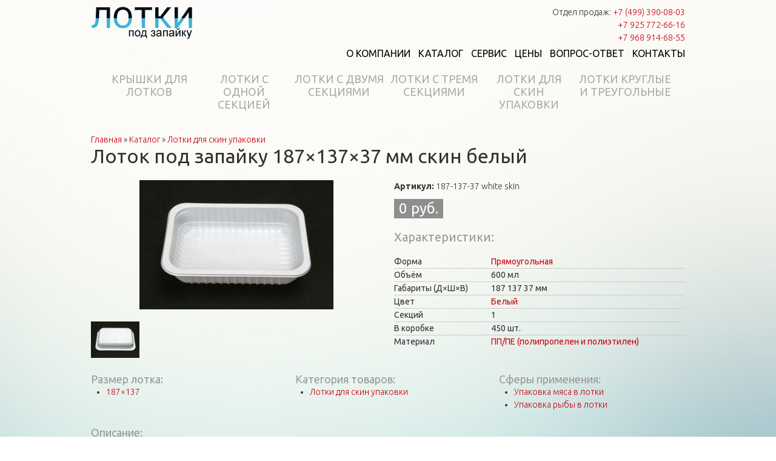

--- FILE ---
content_type: text/html; charset=utf-8
request_url: https://lotki-pod-zapayku.ru/katalog/lotok-pod-zapayku-187x137x37-mm-skin-belyy
body_size: 7732
content:
<!DOCTYPE html PUBLIC "-//W3C//DTD XHTML+RDFa 1.0//EN"
  "http://www.w3.org/MarkUp/DTD/xhtml-rdfa-1.dtd">
<html xmlns="http://www.w3.org/1999/xhtml" xml:lang="ru" version="XHTML+RDFa 1.0" dir="ltr"
  
  xmlns:content="http://purl.org/rss/1.0/modules/content/"
  xmlns:dc="http://purl.org/dc/terms/"
  xmlns:foaf="http://xmlns.com/foaf/0.1/"
  xmlns:og="http://ogp.me/ns#"
  xmlns:rdfs="http://www.w3.org/2000/01/rdf-schema#"
  xmlns:sioc="http://rdfs.org/sioc/ns#"
  xmlns:sioct="http://rdfs.org/sioc/types#"
  xmlns:skos="http://www.w3.org/2004/02/skos/core#"
  xmlns:xsd="http://www.w3.org/2001/XMLSchema#">
<head profile="http://www.w3.org/1999/xhtml/vocab">
  <meta http-equiv="Content-Type" content="text/html; charset=utf-8" />
<link rel="shortcut icon" href="https://lotki-pod-zapayku.ru/sites/all/themes/genesis/genesis_SUBTHEME/favicon.ico" type="image/vnd.microsoft.icon" />
<meta name="description" content="Лоток под запайку 187×137×37 мм скин белый" />
<meta name="keywords" content="Лоток под запайку 187×137×37 мм скин белый" />
<meta name="generator" content="Drupal 7 (http://drupal.org)" />
<link rel="canonical" href="https://lotki-pod-zapayku.ru/katalog/lotok-pod-zapayku-187x137x37-mm-skin-belyy" />
<link rel="shortlink" href="https://lotki-pod-zapayku.ru/node/1215" />

  <meta charset="utf-8">
  <meta http-equiv="X-UA-Compatible" content="IE=edge">
  <meta name="viewport" content="width=device-width, initial-scale=1">

  <link rel="apple-touch-icon" sizes="57x57" href="/sites/all/themes/genesis/genesis_SUBTHEME/img/favicon/apple-icon-57x57.png">
  <link rel="apple-touch-icon" sizes="60x60" href="/sites/all/themes/genesis/genesis_SUBTHEME/img/favicon/apple-icon-60x60.png">
  <link rel="apple-touch-icon" sizes="72x72" href="/sites/all/themes/genesis/genesis_SUBTHEME/img/favicon/apple-icon-72x72.png">
  <link rel="apple-touch-icon" sizes="76x76" href="/sites/all/themes/genesis/genesis_SUBTHEME/img/favicon/apple-icon-76x76.png">
  <link rel="apple-touch-icon" sizes="114x114" href="/sites/all/themes/genesis/genesis_SUBTHEME/img/favicon/apple-icon-114x114.png">
  <link rel="apple-touch-icon" sizes="120x120" href="/sites/all/themes/genesis/genesis_SUBTHEME/img/favicon/apple-icon-120x120.png">
  <link rel="apple-touch-icon" sizes="144x144" href="/sites/all/themes/genesis/genesis_SUBTHEME/img/favicon/apple-icon-144x144.png">
  <link rel="apple-touch-icon" sizes="152x152" href="/sites/all/themes/genesis/genesis_SUBTHEME/img/favicon/apple-icon-152x152.png">
  <link rel="apple-touch-icon" sizes="180x180" href="/sites/all/themes/genesis/genesis_SUBTHEME/img/favicon/apple-icon-180x180.png">
  <link rel="icon" type="image/png" sizes="192x192" href="/sites/all/themes/genesis/genesis_SUBTHEME/img/favicon/android-icon-192x192.png">
  <link rel="icon" type="image/png" sizes="32x32" href="/sites/all/themes/genesis/genesis_SUBTHEME/img/favicon/favicon-32x32.png">
  <link rel="icon" type="image/png" sizes="96x96" href="/sites/all/themes/genesis/genesis_SUBTHEME/img/favicon/favicon-96x96.png">
  <link rel="icon" type="image/png" sizes="16x16" href="/sites/all/themes/genesis/genesis_SUBTHEME/img/favicon/favicon-16x16.png">
  <link rel="manifest" href="/sites/all/themes/genesis/genesis_SUBTHEME/img/favicon/manifest.json">
  <meta name="msapplication-TileColor" content="#ffffff">
  <meta name="msapplication-TileImage" content="sites/all/themes/genesis/genesis_SUBTHEME/img/favicon/ms-icon-144x144.png">
  <meta name="theme-color" content="#ffffff">
  <title>Лоток под запайку 187×137×37 мм скин белый | Лотки под запайку</title>
  <link type="text/css" rel="stylesheet" href="https://lotki-pod-zapayku.ru/sites/default/files/css/css_xE-rWrJf-fncB6ztZfd2huxqgxu4WO-qwma6Xer30m4.css" media="all" />
<link type="text/css" rel="stylesheet" href="https://lotki-pod-zapayku.ru/sites/default/files/css/css_-TNq6F6EH1K3WcBMUMQP90OkyCq0Lyv1YnyoEj3kxiU.css" media="screen" />
<style type="text/css" media="print">
<!--/*--><![CDATA[/*><!--*/
#sb-container{position:relative;}#sb-overlay{display:none;}#sb-wrapper{position:relative;top:0;left:0;}#sb-loading{display:none;}

/*]]>*/-->
</style>
<link type="text/css" rel="stylesheet" href="https://lotki-pod-zapayku.ru/sites/default/files/css/css_dWBHPbSQWh-19e3Bc29cTHIsefj--RoEVftmVdOAMn4.css" media="all" />
<link type="text/css" rel="stylesheet" href="https://lotki-pod-zapayku.ru/sites/default/files/css/css_vgdXcwfxA-rP21MywGVRa85zSa6RxbKB-0eOYjPpNFA.css" media="all" />
<link type="text/css" rel="stylesheet" href="https://lotki-pod-zapayku.ru/sites/default/files/css/css_qXtYduyjpi9PEJnz7-Kw5a38GEXuHwFc1YYmPoCdF0g.css" media="all" />
<link type="text/css" rel="stylesheet" href="https://lotki-pod-zapayku.ru/sites/default/files/css/css_LCn7-H5yDE_tmmUhAYLarZAxL69Z7q22u4NUnMN6mSo.css" media="print" />
  <script type="text/javascript" src="https://lotki-pod-zapayku.ru/sites/default/files/js/js_6wB7_RH3hNT_viZwOlvXgQ7bvciK-Mir9CVHAkENV64.js"></script>
<script type="text/javascript" src="https://lotki-pod-zapayku.ru/sites/default/files/js/js_apM_TB9YZ8lZWL3jZrqEvD7dAH9zH8hcpWkMWmTHsYk.js"></script>
<script type="text/javascript" src="https://lotki-pod-zapayku.ru/sites/default/files/js/js__ehzXCIwHxTOMtmv6cyjuDDlzRmnpazTeeUkAfh9DK0.js"></script>
<script type="text/javascript" src="https://lotki-pod-zapayku.ru/sites/default/files/js/js_BijSxkcFj-70lo-y-EHx1YxL2F6vyHpX88P13hjBaUU.js"></script>
<script type="text/javascript">
<!--//--><![CDATA[//><!--

          Shadowbox.path = "/sites/all/libraries/shadowbox/";
        
//--><!]]>
</script>
<script type="text/javascript">
<!--//--><![CDATA[//><!--
jQuery.extend(Drupal.settings, {"basePath":"\/","pathPrefix":"","setHasJsCookie":0,"ajaxPageState":{"theme":"genesis_SUBTHEME","theme_token":"VOl3hlJjQttu3uGPkfY6y9UvIe3C-uzKh2P2beGcLGA","js":{"sites\/all\/modules\/jquery_update\/replace\/jquery\/1.9\/jquery.min.js":1,"misc\/jquery-extend-3.4.0.js":1,"misc\/jquery-html-prefilter-3.5.0-backport.js":1,"misc\/jquery.once.js":1,"misc\/drupal.js":1,"sites\/all\/libraries\/shadowbox\/shadowbox.js":1,"sites\/all\/modules\/shadowbox\/shadowbox_auto.js":1,"sites\/all\/modules\/select2\/js\/Drupal.select2.js":1,"public:\/\/languages\/ru_z4ragLY4C8KRGkfptq6QIoXGUbkkMlX2MHUR9zXVwhM.js":1,"sites\/all\/libraries\/select2\/select2.min.js":1,"sites\/all\/libraries\/select2\/select2_locale_ru.js":1,"sites\/all\/modules\/field_group\/field_group.js":1,"sites\/all\/themes\/genesis\/genesis_SUBTHEME\/js\/jquery.hyphen.ru.min.js":1,"sites\/all\/themes\/genesis\/genesis_SUBTHEME\/js\/bootstrap.min.js":1,"sites\/all\/themes\/genesis\/genesis_SUBTHEME\/js\/custom.js":1,"0":1},"css":{"modules\/system\/system.base.css":1,"modules\/system\/system.menus.css":1,"modules\/system\/system.messages.css":1,"modules\/system\/system.theme.css":1,"sites\/all\/libraries\/shadowbox\/shadowbox.css":1,"0":1,"modules\/comment\/comment.css":1,"sites\/all\/modules\/date\/date_api\/date.css":1,"sites\/all\/modules\/date\/date_popup\/themes\/datepicker.1.7.css":1,"modules\/field\/theme\/field.css":1,"modules\/node\/node.css":1,"modules\/search\/search.css":1,"modules\/user\/user.css":1,"sites\/all\/modules\/views\/css\/views.css":1,"sites\/all\/modules\/ckeditor\/css\/ckeditor.css":1,"sites\/all\/modules\/ctools\/css\/ctools.css":1,"sites\/all\/modules\/print\/print_ui\/css\/print_ui.theme.css":1,"sites\/all\/libraries\/select2\/select2.css":1,"sites\/all\/modules\/select2\/css\/select2_integration.css":1,"sites\/all\/modules\/commerce\/modules\/product\/theme\/commerce_product.theme.css":1,"sites\/all\/modules\/ds\/layouts\/ds_2col_stacked_fluid\/ds_2col_stacked_fluid.css":1,"sites\/all\/themes\/genesis\/genesis\/css\/layout.css":1,"sites\/all\/themes\/genesis\/genesis\/css\/admin-styles.css":1,"sites\/all\/themes\/genesis\/genesis_SUBTHEME\/css\/html-elements.css":1,"sites\/all\/themes\/genesis\/genesis_SUBTHEME\/css\/page.css":1,"sites\/all\/themes\/genesis\/genesis_SUBTHEME\/css\/fields.css":1,"sites\/all\/themes\/genesis\/genesis_SUBTHEME\/css\/nodes.css":1,"sites\/all\/themes\/genesis\/genesis_SUBTHEME\/css\/blocks.css":1,"sites\/all\/themes\/genesis\/genesis_SUBTHEME\/css\/comments.css":1,"sites\/all\/themes\/genesis\/genesis_SUBTHEME\/css\/navigation.css":1,"sites\/all\/themes\/genesis\/genesis_SUBTHEME\/css\/views-styles.css":1,"sites\/all\/themes\/genesis\/genesis_SUBTHEME\/css\/bootstrap.min.css":1,"sites\/all\/themes\/genesis\/genesis_SUBTHEME\/css\/custom.css":1,"sites\/all\/themes\/genesis\/genesis_SUBTHEME\/css\/animate.css":1,"sites\/all\/themes\/genesis\/genesis_SUBTHEME\/css\/print.css":1}},"shadowbox":{"animate":1,"animateFade":1,"animSequence":"sync","auto_enable_all_images":0,"auto_gallery":0,"autoplayMovies":true,"continuous":0,"counterLimit":"10","counterType":"default","displayCounter":1,"displayNav":1,"enableKeys":1,"fadeDuration":"0.35","handleOversize":"resize","handleUnsupported":"link","initialHeight":160,"initialWidth":320,"language":"ru","modal":false,"overlayColor":"#000","overlayOpacity":"0.85","resizeDuration":"0.35","showMovieControls":1,"slideshowDelay":"0","viewportPadding":20,"useSizzle":0},"select_2":{"excludes":{"by_id":{"values":[],"reg_exs":[]},"by_class":[],"by_selectors":[]},"branch":3,"default_settings":{"separator":"\u00b6","jqui_sortable":false,"dropdownAutoWidth":true,"width":"element","containerCssClass":"","minimumResultsForSearch":"15"},"process_all_selects_on_page":true,"no_version_check":false,"elements":[],"settings_updated":true},"field_group":{"table":"full","div":"full"}});
//--><!]]>
</script>
  <link href='///fonts.googleapis.com/css?family=Ubuntu:300,400,700,300italic,400italic,700italic&subset=latin,cyrillic' rel='stylesheet' type='text/css' />
  <link href='///fonts.googleapis.com/css?family=Lobster&subset=latin,cyrillic' rel='stylesheet' type='text/css' />
</head>
<body id="genesis-1c" >

<nav class="navbar navbar-default navbar-fixed-top hidden-lg hidden-md">
    <div class="container">
        <span class="navbar-header">
            <button type="button" class="navbar-toggle collapsed" data-toggle="collapse" data-target="#navbar" aria-expanded="false" aria-controls="navbar">
                <span class="sr-only">Навигация</span>
                <span class="icon-bar"></span>
                <span class="icon-bar"></span>
                <span class="icon-bar"></span>
            </button>
            <a class="navbar-brand logo" style="padding:5px 5px 0 10px;" href="/">
              <img class="img-responsive pull-left" style="margin:-5px 5px 0 0;" src="/sites/all/themes/genesis/genesis_SUBTHEME/img/favicon/android-icon-48x48.png" />
            </a>
            <div class="text-nowrap">
    <a href="tel:+79257726616"><span style="color:#c7000f">+7 925 772-66-16</span></a>
    <a href="https://wa.me/79257726616"><img height="18" src="/sites/default/files/icon_whatsapp_24.png" width="18"></a>
</div>
<div class="text-nowrap">
    <a href="tel:+79689146855"><span style="color:#c7000f">+7 968 914-68-55</span></a>
    <a href="https://wa.me/79689146855"><img height="18" src="/sites/default/files/icon_whatsapp_24.png" width="18"></a>
</div>        </div>
        <div id="navbar" class="navbar-collapse collapse">
                        <h2 class="element-invisible">Главное меню</h2><ul id="nav-main-menu" class="nav navbar-nav"><li class="menu-644 first"><a href="/o-kompanii">О компании</a></li>
<li class="menu-645"><a href="/katalog-lotkov-pod-zapayku" title="Каталог лотков под запайку">Каталог</a></li>
<li class="menu-646"><a href="/servis-i-proizvodstvo-lotkov-pod-zapayku" title="Сервис и производство лотков под запайку">Сервис</a></li>
<li class="menu-647"><a href="/ceny-na-lotki-pod-zapayku" title="Цены на лотки под запайку">Цены</a></li>
<li class="menu-1855"><a href="/voprosy-i-otvety">Вопрос-ответ</a></li>
<li class="menu-650 last"><a href="/kontakty" title="Контакты">Контакты</a></li>
</ul>        </div>
    </div>
</nav>

      <div id="skip-link">
      <a href="#main-content">Перейти к основному содержанию</a>
    </div>
  
    <div class="container html not-front not-logged-in no-sidebars page-node page-node- page-node-1215 node-type-tray section-katalog">
      
    
    
    <div id="header" class="clearfix">

              <div id="branding" class="visible-lg visible-md">

                                    <div class="logo-site-name">
                  <a class="logo" href="/" title="Перейти на главную"><img id="logo" src="/sites/all/themes/genesis/genesis_SUBTHEME/logo.png" alt="Лотки под запайку" /></a>                                </div>
                      
          
        </div> <!-- /branding -->
      
              <div id="header-blocks">  <div class="region region-header">
    <div id="block-block-7" class="block block-block visible-lg visible-md block-odd block-header block-count-1">
  <div class="block-inner">

              
    <div class="content">
      <!--noindex-->
<div class="rteright">Отдел продаж: <span style="color:#c7000f">+7 (499) 390-08-03</span></div>
<div class="rteright" style="color:#c7000f"><a href="tel:+79257726616">+7 925 772-66-16</a></div>
<div class="rteright" style="color:#c7000f"><a href="tel:+79689146855">+7 968 914-68-55</a></div>
<!--/noindex-->    </div>

  </div>
</div>
<div id="block-menu_block-1" class="block block-menu-block visible-lg visible-md block-even block-header block-count-2">
  <div class="block-inner">

              
    <div class="content">
      <div class="menu-block-wrapper menu-block-1 menu-name-main-menu parent-mlid-0 menu-level-1">
  <ul class="menu"><li class="first leaf menu-mlid-644"><a href="/o-kompanii">О компании</a></li>
<li class="leaf has-children menu-mlid-645"><a href="/katalog-lotkov-pod-zapayku" title="Каталог лотков под запайку">Каталог</a></li>
<li class="leaf menu-mlid-646"><a href="/servis-i-proizvodstvo-lotkov-pod-zapayku" title="Сервис и производство лотков под запайку">Сервис</a></li>
<li class="leaf menu-mlid-647"><a href="/ceny-na-lotki-pod-zapayku" title="Цены на лотки под запайку">Цены</a></li>
<li class="leaf menu-mlid-1855"><a href="/voprosy-i-otvety">Вопрос-ответ</a></li>
<li class="last leaf menu-mlid-650"><a href="/kontakty" title="Контакты">Контакты</a></li>
</ul></div>
    </div>

  </div>
</div>
  </div>
</div>
      
    </div> <!-- /header -->

    
  
  
  <div id="columns" class="clear clearfix">
    <div id="content-column">
      <div class="content-inner">

                  <div id="highlighted">  <div class="region region-highlighted">
    <div id="block-menu_block-2" class="block block-menu-block visible-lg visible-md block-odd block-highlighted block-count-3">
  <div class="block-inner">

              
    <div class="content">
      <div class="menu-block-wrapper menu-block-2 menu-name-main-menu parent-mlid-645 menu-level-1">
  <ul class="menu"><li class="first leaf menu-mlid-2455"><a href="/katalog/kryshki-dlya-lotkov" title="Крышки для лотков">Крышки для лотков</a></li>
<li class="leaf menu-mlid-2447"><a href="/katalog/lotki-s-odnoy-sekciey" title="Лотки с одной секцией">Лотки с одной секцией</a></li>
<li class="leaf menu-mlid-2448"><a href="/katalog/lotki-s-dvumya-sekciyami" title="Лотки с двумя секциями">Лотки с двумя секциями</a></li>
<li class="leaf menu-mlid-2449"><a href="/katalog/lotki-s-tremya-sekciyami" title="Лотки с тремя секциями">Лотки с тремя секциями</a></li>
<li class="leaf menu-mlid-2451"><a href="/katalog/lotki-dlya-skin-upakovki" title="Лотки для скин упаковки">Лотки для скин упаковки</a></li>
<li class="last leaf menu-mlid-2450"><a href="/katalog/lotki-kruglye-i-treugolnye" title="Лотки круглые и треугольные">Лотки круглые и треугольные</a></li>
</ul></div>
    </div>

  </div>
</div>
  </div>
</div>
        
        <div id="main-content" class="contextual-links-region">

		  <h2 class="element-invisible">Вы здесь</h2><div class="breadcrumb"><span class="inline odd first"><a href="/">Главная</a></span> <span class="delimiter">»</span> <span class="inline even"><a href="/katalog-lotkov-pod-zapayku">Каталог</a></span> <span class="delimiter">»</span> <span class="inline odd last"><a href="/katalog/lotki-dlya-skin-upakovki">Лотки для скин упаковки</a></span></div>		  		    
                                <h1 id="page-title">Лоток под запайку 187×137×37 мм скин белый</h1>
                    
                      <div class="local-tasks"></div>
          
          
          <div id="content">
              <div class="region region-content">
    <div id="block-system-main" class="block block-system block-odd block-content block-count-4">
  <div class="block-inner">

              
    <div class="content">
      <div  about="/katalog/lotok-pod-zapayku-187x137x37-mm-skin-belyy" typeof="sioc:Item foaf:Document" class="ds-2col-stacked-fluid node node-tray node-view view-mode-full clearfix">

  
  <div class="group-header">
      </div>

      <div class="group-left">
      <div class="commerce-product-field commerce-product-field-field-product-image field-field-product-image node-1215-product-field-product-image"><div class="field field-name-field-product-image field-type-image field-label-hidden"><div class="field-item field-item-1 odd first col-last"><a href="https://lotki-pod-zapayku.ru/sites/default/files/styles/full/public/images/products/tray/product-1098/images/product-1098-image-7779.jpg?itok=2qCyLzLS" rel="shadowbox[gallery]" title="Лоток под запайку 187×137×37 мм скин белый" class="shadowbox-image image-medium"><img src="https://lotki-pod-zapayku.ru/sites/default/files/styles/medium/public/images/products/tray/product-1098/images/product-1098-image-7779.jpg?itok=If-59wXQ" alt="Лоток под запайку 187×137×37 мм скин белый" title="Лоток под запайку 187×137×37 мм скин белый" class="image" /></a></div><div class="field-item field-item-2 even last"><a href="https://lotki-pod-zapayku.ru/sites/default/files/styles/full/public/images/products/tray/product-1098/images/product-1098-image-7780.jpg?itok=Y8nilV9m" rel="shadowbox[gallery]" title="Лоток под запайку 187×137×37 мм скин белый" class="shadowbox-image image-medium"><img src="https://lotki-pod-zapayku.ru/sites/default/files/styles/product_mini/public/images/products/tray/product-1098/images/product-1098-image-7780.jpg?itok=R5yAfvUh" alt="Лоток под запайку 187×137×37 мм скин белый" title="Лоток под запайку 187×137×37 мм скин белый" class="image" /></a></div></div><div class="clear"></div></div>    </div>
  
      <div class="group-right">
      <div class="commerce-product-extra-field commerce-product-extra-field-sku node-1215-product-sku">  <div class="commerce-product-sku">
          <div class="commerce-product-sku-label">
        Артикул:      </div>
        187-137-37 white skin  </div>
</div><div class="commerce-product-field commerce-product-field-commerce-price field-commerce-price node-1215-product-commerce-price"><div class="field field-name-commerce-price field-type-commerce-price field-label-hidden">
        <div class="field-item even">0 руб.</div>
  </div>
</div><div id="" class="field-group-table group_product_specs group-product-specs field-group-fieldset">
<table class="field-group-format group_product_specs">
<caption>Характеристики</caption>
<tbody>
 <tr class=""><th class="field-label">Форма</th><td class="field-content"><div class="commerce-product-field commerce-product-field-field-product-form field-field-product-form node-1215-product-field-product-form"><div class="field field-name-field-product-form field-type-taxonomy-term-reference field-label-hidden clearfix">
    <ul class="field-items">
          <li class="field-item even">
        <a href="/katalog/formy-lotkov/pryamougolnaya" typeof="skos:Concept" property="rdfs:label skos:prefLabel" datatype="">Прямоугольная</a>      </li>
      </ul>
</div>
</div></td> </tr>
 <tr class=""><th class="field-label">Объём</th><td class="field-content"><div class="commerce-product-field commerce-product-field-field-product-volume field-field-product-volume node-1215-product-field-product-volume"><div class="field field-name-field-product-volume field-type-number-integer field-label-hidden">
        <div class="field-item even">600 мл</div>
  </div>
</div></td> </tr>
 <tr class=""><th class="field-label">Габариты (Д×Ш×В)</th><td class="field-content"><div class="commerce-product-field commerce-product-field-field-product-size field-field-product-size node-1215-product-field-product-size"><div class="field field-name-field-product-size field-type-field-collection field-label-hidden">
        <div class="field-item even"><div class="entity entity-field-collection-item field-collection-item-field-product-size clearfix" about="/field-collection/field-product-size/891" typeof="">
  <div class="content">
    <span class="field field-name-field-product-size-length field-type-number-float field-label-hidden">
        <span class="field-item even">187</span>
  </span><span class="field field-name-field-product-size-width field-type-number-float field-label-hidden">
        <span class="field-item even">137</span>
  </span><span class="field field-name-field-product-size-height field-type-number-float field-label-hidden">
        <span class="field-item even">37 мм</span>
  </span>  </div>
</div>
</div>
  </div>
</div></td> </tr>
 <tr class=""><th class="field-label">Цвет</th><td class="field-content"><div class="commerce-product-field commerce-product-field-field-product-color field-field-product-color node-1215-product-field-product-color"><div class="field field-name-field-product-color field-type-taxonomy-term-reference field-label-hidden clearfix">
    <ul class="field-items">
          <li class="field-item even">
        <a href="/katalog/cveta/belyy" typeof="skos:Concept" property="rdfs:label skos:prefLabel" datatype="">Белый</a>      </li>
      </ul>
</div>
</div></td> </tr>
 <tr class=""><th class="field-label">Секций</th><td class="field-content"><div class="commerce-product-field commerce-product-field-field-product-sections field-field-product-sections node-1215-product-field-product-sections"><div class="field field-name-field-product-sections field-type-list-integer field-label-hidden">
        <div class="field-item even">1</div>
  </div>
</div></td> </tr>
 <tr class=""><th class="field-label">В коробке</th><td class="field-content"><div class="commerce-product-field commerce-product-field-field-product-box-count field-field-product-box-count node-1215-product-field-product-box-count"><div class="field field-name-field-product-box-count field-type-number-integer field-label-hidden">
        <div class="field-item even">450 шт.</div>
  </div>
</div></td> </tr>
 <tr class=""><th class="field-label">Материал</th><td class="field-content"><div class="commerce-product-field commerce-product-field-field-product-material field-field-product-material node-1215-product-field-product-material"><div class="field field-name-field-product-material field-type-taxonomy-term-reference field-label-hidden clearfix">
    <ul class="field-items">
          <li class="field-item even">
        <a href="/katalog/materialy/pppe-polipropelen-i-polietilen" typeof="skos:Concept" property="rdfs:label skos:prefLabel" datatype="">ПП/ПЕ (полипропелен и полиэтилен)</a>      </li>
      </ul>
</div>
</div></td> </tr>
</tbody>
</table>

</div>    </div>
  
  <div class="group-footer">
    <div class="group-product-info field-group-div row"><div class="group-product-info-col1 field-group-div col-md-4"><div class="field field-name-field-tray-size field-type-taxonomy-term-reference field-label-above clearfix">
      <h3 class="field-label">Размер лотка:&nbsp;</h3>
    <ul class="field-items">
          <li class="field-item even">
        <a href="/katalog/razmery-lotkov/187x137" typeof="skos:Concept" property="rdfs:label skos:prefLabel" datatype="">187×137</a>      </li>
      </ul>
</div>
</div><div class="group-product-info-col2 field-group-div col-md-4"><div class="field field-name-field-product-category field-type-taxonomy-term-reference field-label-above clearfix">
      <h3 class="field-label">Категория товаров:&nbsp;</h3>
    <ul class="field-items">
          <li class="field-item even">
        <a href="/katalog/lotki-dlya-skin-upakovki" typeof="skos:Concept" property="rdfs:label skos:prefLabel" datatype="">Лотки для скин упаковки</a>      </li>
      </ul>
</div>
</div><div class="group-product-info-col3 field-group-div col-md-4"><div class="field field-name-field-product-scope field-type-taxonomy-term-reference field-label-above clearfix">
      <h3 class="field-label">Сферы применения:&nbsp;</h3>
    <ul class="field-items">
          <li class="field-item even">
        <a href="/katalog/upakovka-myasa-v-lotki" typeof="skos:Concept" property="rdfs:label skos:prefLabel" datatype="">Упаковка мяса в лотки</a>      </li>
          <li class="field-item odd">
        <a href="/katalog/upakovka-ryby-v-lotki" typeof="skos:Concept" property="rdfs:label skos:prefLabel" datatype="">Упаковка рыбы в лотки</a>      </li>
      </ul>
</div>
</div></div><div class="field field-name-field-product-description field-type-text-long field-label-above">
      <h3 class="field-label">Описание:&nbsp;</h3>
        <div class="field-item even"><p><strong>Лоток под запайку 187×137×37 мм скин белый</strong> предназначен для упаковки продуктов на запайщиках лотков с технологией скин.</p>
<p>Лоток под запайку 187×137×37 мм скин белый соответствует стандартам Совета Европы и России по гигиене.</p>
<p>Цена на лоток под запайку 187×137×37 мм скин белый зависит от объёма поставки и устанавливается менеджером отдела продаж.</p>
</div>
  </div>
  </div>

</div>

    </div>

  </div>
</div>
  </div>
          </div>
        </div>

      </div>
    </div>

    
    
  </div> <!-- /columns -->

  
          <div id="tertiary-content">
          <div class="region region-tertiary-content">
    <div id="block-block-8" class="block block-block block-odd block-tertiary-content block-count-5">
  <div class="block-inner">

              
    <div class="content">
      <h2>Предлагаем Вам купить пластиковые лотки под запайку</h2>

<p>Выберите размер лотка: <a href="/katalog/razmery-lotkov/135x135">135×135</a>, <a href="/katalog/razmery-lotkov/136x136">136×136</a>, <a href="/katalog/razmery-lotkov/142x92">142×92</a>, <a href="/katalog/razmery-lotkov/150x150">150×150</a>, <a href="/katalog/razmery-lotkov/165x132">165×132</a>, <a href="/katalog/razmery-lotkov/182x96">182×96</a>, <a href="/katalog/razmery-lotkov/187x137">187×137</a>, <a href="/katalog/razmery-lotkov/190x144">190×144</a>, <a href="/katalog/razmery-lotkov/210x148">210×148</a>, <a href="/katalog/razmery-lotkov/227x178">227×178</a>, <a href="/katalog/razmery-lotkov/260x165">260×165</a>, <a href="/katalog/razmery-lotkov/260x177">260×177</a>, <a href="/katalog/razmery-lotkov/325x265">325×265</a></p>
<p>Выберите цвет лотка: <a href="/katalog/cveta/ultra-prozrachnyy" title="лоток ультра прозрачный">лоток ультра прозрачный</a>, <a href="/katalog/cveta/prozrachnyy" title="лоток прозрачный">лоток прозрачный</a>, <a href="/katalog/cveta/chernyy" title="лоток черный">лоток черный</a>, <a href="/katalog/cveta/belyy" title="лоток белый">лоток белый</a>, </p>
<p>Выберите использование лотка: <a href="/katalog/upakovka-myasa-v-lotki" title="упаковка мяса в лотки">упаковка мяса в лотки</a>, <a href="/katalog/upakovka-ryby-v-lotki" title="упаковка рыбы в лотки">упаковка рыбы в лотки</a>, <a href="/katalog/upakovka-polufabrikatov-v-lotki" title="упаковка полуфабрикатов в лотки">упаковка полуфабрикатов в лотки</a>, <a href="/katalog/upakovka-gotovyh-blyud-v-lotki" title="упаковка готовых блюд в лотки">упаковка готовых блюд в лотки</a>, <a href="/katalog/upakovka-svezhey-zeleni" title="упаковка свежей зелени">упаковка свежей зелени</a>, <a href="/katalog/upakovka-svezhih-yagod" title="упаковка свежих ягод">упаковка свежих ягод</a>.</p>    </div>

  </div>
</div>
  </div>
      </div>
    
          <div id="footer">
          <div class="region region-footer">
    <div id="block-block-1" class="block block-block block-odd block-footer block-count-6">
  <div class="block-inner">

              
    <div class="content">
      <p>© 2009–2026 <a href="/" title="Лотки под запайку">Лотки под запайку</a></p>
    </div>

  </div>
</div>
  </div>
<!--        -->      </div>
    
          <div id="under-footer">
          <div class="region region-under-footer">
    <div id="block-block-4" class="block block-block block-odd block-under-footer block-count-7">
  <div class="block-inner">

              
    <div class="content">
      <!--noindex-->
<!-- Top100 (Kraken) Widget -->

<!-- END Top100 (Kraken) Counter -->
<!--/noindex-->    </div>

  </div>
</div>
<div id="block-block-2" class="block block-block block-even block-under-footer block-count-8">
  <div class="block-inner">

              
    <div class="content">
      <!--noindex-->
<!-- Yandex.Metrika counter --> <script type="text/javascript"> (function (d, w, c) { (w[c] = w[c] || []).push(function() { try { w.yaCounter44932027 = new Ya.Metrika({ id:44932027, clickmap:true, trackLinks:true, accurateTrackBounce:true }); } catch(e) { } }); var n = d.getElementsByTagName("script")[0], s = d.createElement("script"), f = function () { n.parentNode.insertBefore(s, n); }; s.type = "text/javascript"; s.async = true; s.src = "https://mc.yandex.ru/metrika/watch.js"; if (w.opera == "[object Opera]") { d.addEventListener("DOMContentLoaded", f, false); } else { f(); } })(document, window, "yandex_metrika_callbacks"); </script> <noscript><div><img src="https://mc.yandex.ru/watch/44932027" style="position:absolute; left:-9999px;" alt="" /></div></noscript> <!-- /Yandex.Metrika counter -->
<!--/noindex-->    </div>

  </div>
</div>
  </div>
      </div>
    
    </div>
  
</body>
</html>
